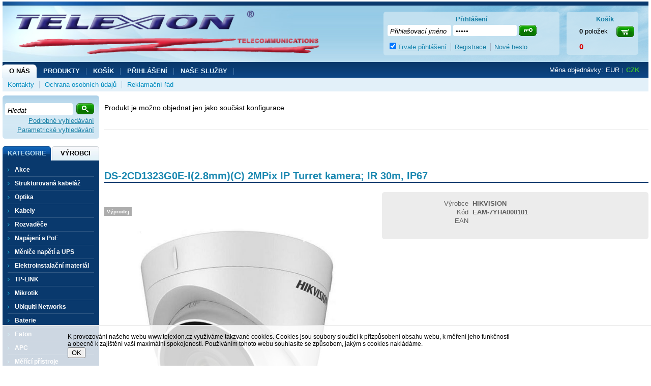

--- FILE ---
content_type: text/html
request_url: https://www.telexion.cz/ds-2cd1323g0e-i-2-8mm-c-2mpix-ip-turret-kamera-ir-30m-ip67_d7952.html
body_size: 12187
content:

<!DOCTYPE html PUBLIC "-//W3C//DTD XHTML 1.0 Transitional//EN" "http://www.w3.org/TR/xhtml1/DTD/xhtml1-transitional.dtd">
<html xmlns="http://www.w3.org/1999/xhtml" xml:lang="cs" lang="cs">
<head>
  <meta http-equiv="Content-Type" content="text/html; charset=utf-8" />
  
    <meta name="robots" content="index,follow" />
    <meta name="googlebot" content="index,follow,snippet,archive" />
    <link rel="canonical" href="www.telexion.cz/ds-2cd1323g0e-i-2-8mm-c-2mpix-ip-turret-kamera-ir-30m-ip67_d7952.html" />
  <meta name="author" content="Cybersoft s.r.o., http://www.cybersoft.cz/" />
  <link rel="shortcut icon" href="favicon.ico" sizes="16x16" type="image/png" />
  
    <meta name="viewport" content="width=device-width, minimum-scale=1.0, maximum-scale=1.0">
  <meta name="keywords" content="" /><meta name="description" content="1/2,7&quot; CMOS čip Progressive Scan Vestavěný objektiv 2,8mm@F2,0 / úhel záběru 112,1° (horizontální); 60° (vertikální), 132,2° (diagonální) Citlivost: color 0,01 Lux @ (F1,2 AGC ON) / 0,028 Lux @ (F2.0, AGC ON) Rychlost závěrky: 1/3 s - 1/100 000" /><title>DS-2CD1323G0E-I(2.8mm)(C) 2MPix IP Turret kamera; IR 30m, IP67 | Telexion s.r.o.</title>
  <link href="default_css.asp?ver=1-31&amp;lp=stoitem" rel="stylesheet" type="text/css" />
  
  <script type="text/javascript" src="//ajax.googleapis.com/ajax/libs/jquery/2.1.1/jquery.min.js"></script>
  <script type="text/javascript" src="//ajax.googleapis.com/ajax/libs/jqueryui/1.11.2/jquery-ui.min.js"></script> 
  <script type="text/javascript" src="jquery-migrate-1.2.1.min.js"></script> 
      
    <script type="text/javascript" src="https://apis.google.com/js/plusone.js" async defer></script>
  
  <script type="text/javascript" src="responsiveslides.min.js"></script>
  <script language="JavaScript" type="text/JavaScript" src="default_js.asp?lngid=2&amp;ver=1-31"></script>
  
  <script language="JavaScript" type="text/JavaScript">
    rq_cls='stoitem';
    strId = 0
    resWeb = -1
  </script>
  
</head>

<!--[if IE 6 ]> <body class="ie6"> <![endif]-->
<!--[if IE 7 ]> <body class="ie7"> <![endif]-->
<!--[if IE 8 ]> <body class="ie8"> <![endif]-->
<!--[if IE 9 ]> <body class="ie9"> <![endif]-->
<!--[if (gt IE 9)|!(IE)]><!--> <body> <!--<![endif]-->
  
  <div id="maincont">
    
  <div class="outercont">
    <div class="innercont">
    <div class="wrapcont">
  <div id="centercont">
    
    <div id="stoitem_detail" xmlns:msxsl="urn:schemas-microsoft-com:xslt" xmlns:u="urn:my-script-blocks">
<div class="tabformcont msgbox msgbox  ">
<div class="hdr">
<div class="l"> </div>
<div class="c">
<p>Produkt je možno objednat jen jako součást konfigurace</p>
</div>
<div class="r"> </div>
<div class="clear"> </div>
</div>
<div class="cnt">
<div class="out">
<div class="in">
<table class="tabform" cellpadding="0" cellspacing="0"><tr><td /></tr></table>
</div>
</div>
<div class="clear"> </div>
</div>
<div class="ftr"><div class="l"> </div><div class="c"> </div><div class="r"> </div></div>
<div class="clear"> </div>
</div>
<br />
<div class="sti_detail_head">
<div class="hdr">
<div class="l"> </div>
<div class="c">
<h1>DS-2CD1323G0E-I(2.8mm)(C) 2MPix IP Turret kamera; IR 30m, IP67</h1><div class="clear"> </div>
</div>
<div class="r"> </div>
<div class="clear"> </div>
</div>
<div class="cnt">
<div class="out">
<div class="in">
<div class="sti_img">
<div class="hdr">
<div class="l"> </div>
<div class="c">
<div class="clear"> </div>
</div>
<div class="r"> </div>
<div class="clear"> </div>
</div>
<div class="cnt">
<div class="out">
<div class="in">
<div class="sti_catimg">
<div class="out">
<div class="in">
<img src="img.asp?scsscaid=23" alt="" />
</div>
</div>
</div>
<div class="sti_bigimg" id="sti_bigimg">
<div class="out">
<div class="in">
<a href="ds-2cd1323g0e-i-2-8mm-c-2mpix-ip-turret-kamera-ir-30m-ip67_i7952.jpg" rel="prettyPhoto[pp_gal]" title="Zobrazit galerii DS-2CD1323G0E-I(2.8mm)(C) 2MPix IP Turret kamera; IR 30m, IP67"><img src="ds-2cd1323g0e-i-2-8mm-c-2mpix-ip-turret-kamera-ir-30m-ip67_i7952.jpg" alt="DS-2CD1323G0E-I(2.8mm)(C) 2MPix IP Turret kamera; IR 30m, IP67" /></a>
</div>
</div>
</div>
<div class="statuscont">
<div class="out">
<div class="in">
<div class="sts sts2" onclick="location.href='default.asp?cls=stoitems&amp;catalog=scategory&amp;status=2&amp;tm=2'"><p> Výprodej </p></div>
<div class="case">
                 
              </div>
</div>
</div>
</div>
<div class="clear"> </div>
</div>
</div>
<div class="clear"> </div>
</div>
<div class="ftr"><table cellspacing="0" cellpadding="0" width="100%"><tr><td class="l"><div> </div></td><td class="c"><div> </div></td><td class="r"><div> </div></td></tr></table></div>
<div class="clear"> </div>
</div>
<div class="sti_info">
<div class="hdr">
<div class="l"> </div>
<div class="c">
<div class="clear"> </div>
</div>
<div class="r"> </div>
<div class="clear"> </div>
</div>
<div class="cnt">
<div class="out">
<div class="in">
<table class="sti_inftbl" cellpadding="0" cellspacing="0"><tr class="producent"><th>Výrobce</th>
<td colspan="2">
<h2>HIKVISION 
                                  </h2>
</td>
</tr>
<tr class="code"><th>Kód</th><td colspan="2">EAM-7YHA000101</td></tr>
<tr class="ean"><th>EAN</th><td colspan="2"></td></tr>
</table>
<div class="clear"> </div>
</div>
<div class="clear"> </div>
</div>
<div class="clear"> </div>
</div>
<div class="ftr"><table cellspacing="0" cellpadding="0" width="100%"><tr><td class="l"><div> </div></td><td class="c"><div> </div></td><td class="r"><div> </div></td></tr></table></div>
<div class="clear"> </div>
</div>
<div class="clear"> </div>
</div>
</div>
<div class="clear"> </div>
</div>
<div class="ftr"><table cellspacing="0" cellpadding="0" width="100%"><tr><td class="l"><div> </div></td><td class="c"><div> </div></td><td class="r"><div> </div></td></tr></table></div>
<div class="clear"> </div>
</div>
<div id="tabs">
<ul><li> </li>
</ul>
</div>
<div class="tabpage sti_relation_block" id="sti_relation_block">
<div class="hdr">
<div class="l"> </div>
<div class="c">
<div class="clear"> </div>
</div>
<div class="r"> </div>
<div class="clear"> </div>
</div>
<div class="cnt">
<div class="out">
<div class="in">
<div class="boxcont sti_relation"><div class="hdr">
<div class="l"> </div>
<div class="c">
<p>Související produkty</p>
<div class="clear"> </div>
</div>
<div class="r"> </div>
<div class="clear"> </div>
</div>
<div class="cnt">
<div class="out">
<div class="in">
<div class="prodbox">
<div class="hdr">
<div class="l"> </div>
<div class="c">
<div class="srename"><p>Související produkt           </p></div>
<h2><a href="ds-1272zj-110-trs-konzole-pro-kamery_d2525.html" title="">DS-1272ZJ-110-TRS Konzole pro kamery</a></h2>
<div class="clear"> </div>
</div>
<div class="r"> </div>
<div class="clear"> </div>
</div>
<div class="cnt">
<div class="out">
<div class="in">
<div class="img"><a href="ds-1272zj-110-trs-konzole-pro-kamery_d2525.html"><img src="ds-1272zj-110-trs-konzole-pro-kamery_ig2525.jpg?attname=thumbnail&amp;attpedid=52" alt="" /></a></div>
<div class="note"><p>Konzole pro&amp;nbsp;kamery	Materiál: Hliníková slitina a ocel	Max. nosnost: 4,5kg	&lt;</p></div>
<div class="prc hideprice">
<div class="price">
<span class="price-text">Cena po přihlášení</span>
</div>
</div>
<div class="tools">
<div class="out">
<div class="in">
<div class="clear"> </div>
<div class="comp"><div class="out"><div class="in"><a href="javascript:addToCompare(&quot;2525&quot;,&quot;default.asp?cls=stoitem&amp;stiid=&quot;,&quot;EAM-41320&quot;,&quot;DS-1272ZJ-110-TRS Konzole pro kamery&quot;,&quot;826.43 Kč        &quot;);">Porovnat</a></div></div></div>
</div>
</div>
</div>
<div class="statuscont">
<div class="out">
<div class="in">
       
      </div>
<div class="clear"> </div>
</div>
<div class="clear"> </div>
</div>
<div class="clear"> </div>
</div>
<div class="clear"> </div>
</div>
<div class="clear"> </div>
</div>
<div class="ftr"><table cellspacing="0" cellpadding="0" width="100%"><tr><td class="l"><div> </div></td><td class="c"><div> </div></td><td class="r"><div> </div></td></tr></table></div>
</div>
<div class="prodbox">
<div class="hdr">
<div class="l"> </div>
<div class="c">
<div class="srename"><p>Související produkt           </p></div>
<h2><a href="ds-1280zj-s-univerzalni-montazni-patice-pro-kamery_d2550.html" title="">DS-1280ZJ-S univerzální montážní patice pro kamery</a></h2>
<div class="clear"> </div>
</div>
<div class="r"> </div>
<div class="clear"> </div>
</div>
<div class="cnt">
<div class="out">
<div class="in">
<div class="img"><a href="ds-1280zj-s-univerzalni-montazni-patice-pro-kamery_d2550.html"><img src="ds-1280zj-s-univerzalni-montazni-patice-pro-kamery_ig2550.jpg?attname=thumbnail&amp;attpedid=52" alt="" /></a></div>
<div class="note"><p>Montážní patice na strop	Rozměry:&amp;nbsp;&amp;nbsp;O137x51.5mm	Pro IP kamery HikVision řady:	&lt;u</p></div>
<div class="prc hideprice">
<div class="price">
<span class="price-text">Cena po přihlášení</span>
</div>
</div>
<div class="tools">
<div class="out">
<div class="in">
<div class="clear"> </div>
<div class="comp"><div class="out"><div class="in"><a href="javascript:addToCompare(&quot;2550&quot;,&quot;default.asp?cls=stoitem&amp;stiid=&quot;,&quot;EAM-41810&quot;,&quot;DS-1280ZJ-S univerzální montážní patice pro kamery&quot;,&quot;892.98 Kč        &quot;);">Porovnat</a></div></div></div>
</div>
</div>
</div>
<div class="statuscont">
<div class="out">
<div class="in">
       
      </div>
<div class="clear"> </div>
</div>
<div class="clear"> </div>
</div>
<div class="clear"> </div>
</div>
<div class="clear"> </div>
</div>
<div class="clear"> </div>
</div>
<div class="ftr"><table cellspacing="0" cellpadding="0" width="100%"><tr><td class="l"><div> </div></td><td class="c"><div> </div></td><td class="r"><div> </div></td></tr></table></div>
</div>
<div class="prodbox">
<div class="hdr">
<div class="l"> </div>
<div class="c">
<div class="srename"><p>Související produkt           </p></div>
<h2><a href="ds-1275zj-sus-adapter-na-sloup_d3953.html" title="">DS-1275ZJ-SUS adaptér na sloup</a></h2>
<div class="clear"> </div>
</div>
<div class="r"> </div>
<div class="clear"> </div>
</div>
<div class="cnt">
<div class="out">
<div class="in">
<div class="img"><a href="ds-1275zj-sus-adapter-na-sloup_d3953.html"><img src="ds-1275zj-sus-adapter-na-sloup_ig3953.jpg?attname=thumbnail&amp;attpedid=52" alt="" /></a></div>
<div class="note"><p>Adaptér pro dome kamery&amp;nbsp;na sloup	Pro průměr sloupu&amp;nbsp;67 - 127mm	&lt;</p></div>
<div class="prc hideprice">
<div class="price">
<span class="price-text">Cena po přihlášení</span>
</div>
</div>
<div class="tools">
<div class="out">
<div class="in">
<div class="clear"> </div>
<div class="comp"><div class="out"><div class="in"><a href="javascript:addToCompare(&quot;3953&quot;,&quot;default.asp?cls=stoitem&amp;stiid=&quot;,&quot;EAM-41500&quot;,&quot;DS-1275ZJ-SUS adaptér na sloup&quot;,&quot;1 425.38 Kč        &quot;);">Porovnat</a></div></div></div>
</div>
</div>
</div>
<div class="statuscont">
<div class="out">
<div class="in">
       
      </div>
<div class="clear"> </div>
</div>
<div class="clear"> </div>
</div>
<div class="clear"> </div>
</div>
<div class="clear"> </div>
</div>
<div class="clear"> </div>
</div>
<div class="ftr"><table cellspacing="0" cellpadding="0" width="100%"><tr><td class="l"><div> </div></td><td class="c"><div> </div></td><td class="r"><div> </div></td></tr></table></div>
</div>
<div class="prodbox">
<div class="hdr">
<div class="l"> </div>
<div class="c">
<div class="srename"><p>Související produkt           </p></div>
<h2><a href="ds-1281zj-s-zkosena-montazni-patice-pro-kamery_d5435.html" title="">DS-1281ZJ-S zkosená montážní patice pro kamery</a></h2>
<div class="clear"> </div>
</div>
<div class="r"> </div>
<div class="clear"> </div>
</div>
<div class="cnt">
<div class="out">
<div class="in">
<div class="img"><a href="ds-1281zj-s-zkosena-montazni-patice-pro-kamery_d5435.html"><img src="ds-1281zj-s-zkosena-montazni-patice-pro-kamery_ig5435.jpg?attname=thumbnail&amp;attpedid=52" alt="" /></a></div>
<div class="note"><p>Zkosená montážní patice na strop	Rozměry:&amp;nbsp;o137 x 147 x 56,5mm	&lt;</p></div>
<div class="prc hideprice">
<div class="price">
<span class="price-text">Cena po přihlášení</span>
</div>
</div>
<div class="tools">
<div class="out">
<div class="in">
<div class="clear"> </div>
<div class="comp"><div class="out"><div class="in"><a href="javascript:addToCompare(&quot;5435&quot;,&quot;default.asp?cls=stoitem&amp;stiid=&quot;,&quot;EAM-41110&quot;,&quot;DS-1281ZJ-S zkosená montážní patice pro kamery &quot;,&quot;860.31 Kč        &quot;);">Porovnat</a></div></div></div>
</div>
</div>
</div>
<div class="statuscont">
<div class="out">
<div class="in">
       
      </div>
<div class="clear"> </div>
</div>
<div class="clear"> </div>
</div>
<div class="clear"> </div>
</div>
<div class="clear"> </div>
</div>
<div class="clear"> </div>
</div>
<div class="ftr"><table cellspacing="0" cellpadding="0" width="100%"><tr><td class="l"><div> </div></td><td class="c"><div> </div></td><td class="r"><div> </div></td></tr></table></div>
</div>
<div class="prodbox">
<div class="hdr">
<div class="l"> </div>
<div class="c">
<div class="srename"><p>Související produkt           </p></div>
<h2><a href="ds-1280zj-tr13-montazni-patice-pro-kamery_d6054.html" title="">DS-1280ZJ-TR13 montážní patice pro kamery</a></h2>
<div class="clear"> </div>
</div>
<div class="r"> </div>
<div class="clear"> </div>
</div>
<div class="cnt">
<div class="out">
<div class="in">
<div class="img"><a href="ds-1280zj-tr13-montazni-patice-pro-kamery_d6054.html"><img src="ds-1280zj-tr13-montazni-patice-pro-kamery_ig6054.jpg?attname=thumbnail&amp;attpedid=52" alt="" /></a></div>
<div class="note"><p>HIKVISION DS-1280ZJ-TR13&amp;nbsp;- montážní patice pro DOME kamery:	DS-2CD1323G0(E)-I(U)	&lt;sp</p></div>
<div class="prc hideprice">
<div class="price">
<span class="price-text">Cena po přihlášení</span>
</div>
</div>
<div class="tools">
<div class="out">
<div class="in">
<div class="clear"> </div>
<div class="comp"><div class="out"><div class="in"><a href="javascript:addToCompare(&quot;6054&quot;,&quot;default.asp?cls=stoitem&amp;stiid=&quot;,&quot;EAM-1YM0000101&quot;,&quot;DS-1280ZJ-TR13 montážní patice pro kamery&quot;,&quot;759.88 Kč        &quot;);">Porovnat</a></div></div></div>
</div>
</div>
</div>
<div class="statuscont">
<div class="out">
<div class="in">
       
      </div>
<div class="clear"> </div>
</div>
<div class="clear"> </div>
</div>
<div class="clear"> </div>
</div>
<div class="clear"> </div>
</div>
<div class="clear"> </div>
</div>
<div class="ftr"><table cellspacing="0" cellpadding="0" width="100%"><tr><td class="l"><div> </div></td><td class="c"><div> </div></td><td class="r"><div> </div></td></tr></table></div>
</div>
<div class="prodbox">
<div class="hdr">
<div class="l"> </div>
<div class="c">
<div class="srename"><p>Související produkt           </p></div>
<h2><a href="ds-1276zj-sus-adapter-na-roh_d6443.html" title="">DS-1276ZJ-SUS adaptér na roh</a></h2>
<div class="clear"> </div>
</div>
<div class="r"> </div>
<div class="clear"> </div>
</div>
<div class="cnt">
<div class="out">
<div class="in">
<div class="img"><a href="ds-1276zj-sus-adapter-na-roh_d6443.html"><img src="ds-1276zj-sus-adapter-na-roh_ig6443.jpg?attname=thumbnail&amp;attpedid=52" alt="" /></a></div>
<div class="note"><p>Adaptér na roh	Předvrtané otvory pro konzole Hikvision (speciálně pr</p></div>
<div class="prc hideprice">
<div class="price">
<span class="price-text">Cena po přihlášení</span>
</div>
</div>
<div class="tools">
<div class="out">
<div class="in">
<div class="clear"> </div>
<div class="comp"><div class="out"><div class="in"><a href="javascript:addToCompare(&quot;6443&quot;,&quot;default.asp?cls=stoitem&amp;stiid=&quot;,&quot;EAM-PD60000101&quot;,&quot;DS-1276ZJ-SUS adaptér na roh&quot;,&quot;1 459.26 Kč        &quot;);">Porovnat</a></div></div></div>
</div>
</div>
</div>
<div class="statuscont">
<div class="out">
<div class="in">
       
      </div>
<div class="clear"> </div>
</div>
<div class="clear"> </div>
</div>
<div class="clear"> </div>
</div>
<div class="clear"> </div>
</div>
<div class="clear"> </div>
</div>
<div class="ftr"><table cellspacing="0" cellpadding="0" width="100%"><tr><td class="l"><div> </div></td><td class="c"><div> </div></td><td class="r"><div> </div></td></tr></table></div>
</div>
<div class="clear"> </div>
</div>
<div class="clear"> </div>
</div>
<div class="clear"> </div>
</div>
<div class="ftr"><table cellspacing="0" cellpadding="0" width="100%"><tr><td class="l"><div> </div></td><td class="c"><div> </div></td><td class="r"><div> </div></td></tr></table></div>
<div class="clear"> </div>
</div>
</div>
</div>
<div class="clear"> </div>
</div>
<div class="ftr"><table cellspacing="0" cellpadding="0" width="100%"><tr><td class="l"><div> </div></td><td class="c"><div> </div></td><td class="r"><div> </div></td></tr></table></div>
<div class="clear"> </div>
</div>
<div class="tabpage sticomment" id="sticomment">
<div class="hdr">
<div class="l"> </div>
<div class="c">
<p>Podrobnosti o produktu</p>
<div class="clear"> </div>
</div>
<div class="r"> </div>
<div class="clear"> </div>
</div>
<div class="cnt">
<div class="out">
<div class="in">
<table class="tabform" cellpadding="0" cellspacing="0"><tr>
<td>
<p><strong>Popis produktu:</strong></p><p><ul>	<li><span style="color:#000000;"><strong>1/2,7" CMOS čip Progressive Scan</strong></span></li>	<li><span style="color:#000000;"><strong>Vestavěný objektiv 2,8mm@F2,0</strong>/ úhel záběru 112,1° (horizontální); 60° (vertikální), 132,2° (diagonální)</span></li>	<li><span style="color:#000000;">Citlivost: color 0,01 Lux @ (F1,2 AGC ON) / 0,028 Lux @ (F2.0, AGC ON)</span></li>	<li><span style="color:#000000;">Rychlost závěrky: 1/3 s - 1/100 000 s</span></li>	<li><span style="color:#000000;">Funkce pomalé závěrky</span></li>	<li><span style="color:#000000;">Skutečný režim DEN/NOC - ICR (IR cut filtr)</span></li>	<li><span style="color:#000000;">Redukce šumu - 3D DNR</span></li>	<li><span style="color:#000000;">DWDR - digitální kompenzace protisvětla</span></li>	<li><span style="color:#000000;">Nastavení v rozsahu 0°-360° horizontálně, 0°-75° vertikálně, rotace 360°</span></li>	<li><span style="color:#000000;"><strong>EXIR přísvit s dosahem 30m;</strong> vlnová délka přísvitu: 850nm</span></li>	<li><span style="color:#000000;"><strong>Rozlišení 2MP (1920 x 1080) @ při 25 sn/s</strong></span></li>	<li><span style="color:#000000;">Komprese H.265+ / H.265 / H264+ / H.264 / MJPEG</span></li>	<li><span style="color:#000000;">Video bit rate: 32 Kbps~8Mbps</span></li>	<li><span style="color:#000000;">ROI - 1 konfigurovatelná zóna pro hlavní a vedlejší stream (nastavitelné separátně)</span></li>	<li><span style="color:#000000;">BLC - nastavení zóny</span></li>	<li><span style="color:#000000;">Dual STREAM - dva nezávislé streamy</span></li>	<li><span style="color:#000000;">Nastavení obrazu: rotate mode, sytost, jas, kontrast, ostrost</span></li>	<li><span style="color:#000000;">Přepínání do nočního režimu: automaticky / podle plánu</span></li>	<li><span style="color:#000000;">Alarmové funkce (detekce pohybu, tamper alarm, neoprávněný přístup)</span></li>	<li><span style="color:#000000;">Funkce AGC a AWB (nastavení Auto/Manual)</span></li>	<li><span style="color:#000000;">Funkce zrcadlení obrazu, ochrana heslem, privátní masky, vodoznak, Filtr IP adres</span></li>	<li><span style="color:#000000;">API: ONVIF (PROFILE S, PROFILE G), ISAPI</span></li>	<li><span style="color:#000000;">Až 6 součaných klientských přístupů</span></li>	<li><span style="color:#000000;">Až 32 uživatelů, 3 úrovně (administrátor, operátor, uživatel)</span></li>	<li><span style="color:#000000;">1x RJ45 10M/100M</span></li>	<li><span style="color:#ff0000;"><strong>Podporované jazyky: ENG, UA</strong></span></li>	<li><span style="color:#000000;">Napájení DC12V±25% / 0,4A,&nbsp;5W nebo PoE (802.3af, class 3, 36V-57V) max 6,5W</span></li>	<li><span style="color:#000000;"><strong>Krytí IP67</strong></span></li>	<li><span style="color:#000000;">Provedení: plast (základna) + kov (kopule)</span></li>	<li><span style="color:#000000;">Provozní teplota -30°C až 60°C</span></li>	<li><span style="color:#000000;">Rozměry průměr 110mm x 83mm</span></li>	<li><span style="color:#000000;">Hmotnost 320g</span></li></ul><script src="//cdn.public.n1ed.com/9MMDDFLT/widgets.js"></script></p><br /><div id="stimancont" class="tabpage stimancont">
<div class="hdr">
<div class="l"> </div>
<div class="c">
<p>Obchodníci</p>
<div class="clear"> </div>
</div>
<div class="r"> </div>
<div class="clear"> </div>
</div>
<div class="cnt">
<div class="out">
<div class="in tabform" />
<div class="clear"> </div>
</div>
<div class="clear"> </div>
</div>
<div class="ftr"><table cellspacing="0" cellpadding="0" width="100%"><tr><td class="l"><div> </div></td><td class="c"><div> </div></td><td class="r"><div> </div></td></tr></table></div>
<div class="clear"> </div>
</div>
</td>
</tr>
</table>
</div>
<div class="clear"> </div>
</div>
<div class="clear"> </div>
</div>
<div class="ftr"><table cellspacing="0" cellpadding="0" width="100%"><tr><td class="l"><div> </div></td><td class="c"><div> </div></td><td class="r"><div> </div></td></tr></table></div>
<div class="clear"> </div>
</div>
<div class="tabpage discuscont" id="discuscont">
<div class="hdr">
<div class="l"> </div>
<div class="c">
<p>Diskuse<span> (0)</span></p>
<div class="clear"> </div>
</div>
<div class="r"> </div>
<div class="clear"> </div>
</div>
<div class="ftr"><table cellspacing="0" cellpadding="0" width="100%"><tr><td class="l"><div> </div></td><td class="c"><div> </div></td><td class="r"><div> </div></td></tr></table></div>
<div class="clear"> </div>
</div>
<div class="tabpage fbcomments" id="fbcomments">
<div class="hdr">
<div class="l"> </div>
<div class="c">
<p>Diskuse</p>
<div class="clear"> </div>
</div>
<div class="r"> </div>
<div class="clear"> </div>
</div>
<div class="cnt">
<div class="out">
<div class="in">
<div class="fb-comments" data-href="http://www.telexion.cz/default.asp?cls=stoitem&amp;stiid=7952" data-numposts="5" data-colorscheme="light"> </div>
</div>
<div class="clear"> </div>
</div>
<div class="clear"> </div>
</div>
<div class="ftr"><table cellspacing="0" cellpadding="0" width="100%"><tr><td class="l"><div> </div></td><td class="c"><div> </div></td><td class="r"><div> </div></td></tr></table></div>
<div class="clear"> </div>
</div>
<div class="clear"> </div>
<script language="JavaScript" type="text/javascript">var jxstiid =7952 ;var tabpageajaxload='sti_warranty,parsets,pricelogs,discuscont,sendmailcont,stiattach';addToLastVisited("7952","ds-2cd1323g0e-i-2-8mm-c-2mpix-ip-turret-kamera-ir-30m-ip67_d7952.html","EAM-7YHA000101","DS-2CD1323G0E-I(2.8mm)(C) 2MPix IP Turret kamera; IR 30m, IP67","3 025.00 ","ds-2cd1323g0e-i-2-8mm-c-2mpix-ip-turret-kamera-ir-30m-ip67_ig7952.jpg?attname=thumbnail&amp;attpedid=52");</script>
</div>

	<div class="clear">&#160;</div>
  </div><!-- end of centercont-->
    <div id="leftcont">
    
          <div class="boxcont srchcont">
            <div class="hdr"><div class="l">&#160;</div><div class="c"><p>&#160;</p></div><div class="r">&#160;</div></div>
          	<div class="cnt">
              <form action="default.asp" method="get">
          			<input type="hidden" name="cls" value="stoitems" /> 
                <input type="hidden" name="stifulltext_search" value="and" />     
    	    	    
                <input type="text" id="whisperinput" autoComplete="off"  onkeyup="whisper_get(event,this.value,18,1);" name="fulltext" class="hint input_text" maxlength="30" onfocus="if($('#whisper-box .whspitem').length>0) $('#whisper-box').slideDown(300);if($('#frqsrchword-box p').length>0) $('#frqsrchword-box').slideDown(300);" onblur="whisperClose(300);$('#frqsrchword-box').delay(500).slideUp(300);" value="" title="Hledat"/>
                <input type="button" class="button" value="" onclick="this.form.submit();"/> 
                    	    	    
    		    		    <a href="default.asp?cls=catalog&amp;xsl=xsearch&amp;u_mode=sti&amp;catalog=scategorytype&amp;catalog=scategory&amp;catalog=producttype&amp;catalog=stoitemstatus&amp;catalog=store&amp;catalog=presenttree&amp;strtype=0&amp;strsort=%25&amp;nodocsselect=1">Podrobné vyhledávání</a>
      	    	    	<a href="default.asp?show=stiparinf">Parametrické vyhledávání</a>
    	        </form>
    	      </div>  
  	        <div class="ftr"><div class="l">&#160;</div><div class="c">&#160;</div><div class="r">&#160;</div></div>
 	    	      	        
      	      <div id="whisper-box" class="closed"></div>
      	      <div id="frqsrchword-box" class="closed"></div>
                            	        
	      </div>
        
        <div class="boxcont res_menu">
          <ul>
            <li class="basket"><a href="default.asp?cls=ordbaskets">Košik <strong id="i6_basket_price_res">0</strong></a></li>
            
              <li class="log"><a href="default.asp?cls=login">Prihlasenie / Registracia</a></li>
            
            <li><a id="compare_res_menu" href="#">Porovnat</a></li>
            <li class="doc"><a href="default.asp?inc=inc/obchodni-podminky.html&style=1">Obchodne podmienky</a></li>
            <li class="doc"><a href="default.asp?inc=inc/kontakty.html&style=1">Kontakty</a></li>
          </ul>
        </div>

	      <div class="boxcont lefttreecont">
            <div class="hdr">
              <div class="l">&#160;</div>
              <div class="c">
                   <div id="td_strid_0" class="td_strid_block"><a onclick="lm_strid_active(-1)">Kategorie</a></div>
        	         <div id="td_strid_1" class="td_strid_hide"><a onclick="lm_strid_active(1);LTreeGetProducers(1)">Výrobci</a></div>
        	         <div class="clear">&#160;</div>
              </div>
              <div class="r">&#160;</div>
            </div>
            <div class="cnt">
                <div id="div_strid_0" class="div_strid_block"><ul id='ul_0' class='i6lt_ul' onclick='LTreeGetSubCategories(event)'><li id='i6sub_-1' class='i6lt_plus'><span>+</span><a href='?cls=spresenttrees&strtype=0&strid=-1'  title='Akce' >Akce</a></li><li id='i6sub_26' class='i6lt_plus'><span>+</span><a href='strukturovana-kabelaz_c26.html'  title='Strukturovaná kabeláž' >Strukturovaná kabeláž</a></li><li id='i6sub_15' class='i6lt_plus'><span>+</span><a href='optika_c15.html'  title='Optika' >Optika</a></li><li id='i6sub_129' class='i6lt_plus'><span>+</span><a href='kabely_c129.html'  title='Kabely' >Kabely</a></li><li id='i6sub_27' class='i6lt_plus'><span>+</span><a href='rozvadece_c27.html'  title='Rozvaděče' >Rozvaděče</a></li><li id='i6sub_13614315' class='i6lt_plus'><span>+</span><a href='napajeni-a-poe_c13614315.html'  title='Napájení a PoE' >Napájení a PoE</a></li><li id='i6sub_15174355' class='i6lt_plus'><span>+</span><a href='menice-napeti-a-ups_c15174355.html'  title='Měniče napětí a UPS' >Měniče napětí a UPS</a></li><li id='i6sub_15202562' class='i6lt_plus'><span>+</span><a href='elektroinstalacni-material_c15202562.html'  title='Elektroinstalační materiál' >Elektroinstalační materiál</a></li><li id='i6sub_10249' class='i6lt_plus'><span>+</span><a href='tp-link_c10249.html'  title='TP-LINK' >TP-LINK</a></li><li id='i6sub_13622281' class='i6lt_plus'><span>+</span><a href='mikrotik_c13622281.html'  title='Mikrotik' >Mikrotik</a></li><li id='i6sub_13614314' class='i6lt_plus'><span>+</span><a href='ubiquiti-networks_c13614314.html'  title='Ubiquiti Networks' >Ubiquiti Networks</a></li><li id='i6sub_13722768' class='i6lt_plus'><span>+</span><a href='baterie_c13722768.html'  title='Baterie' >Baterie</a></li><li id='i6sub_13614313' class='i6lt_plus'><span>+</span><a href='eaton_c13614313.html'  title='Eaton' >Eaton</a></li><li id='i6sub_2251321' class='i6lt_plus'><span>+</span><a href='apc_c2251321.html'  title='APC' >APC</a></li><li id='i6sub_2' class='i6lt_plus'><span>+</span><a href='merici-pristroje_c2.html'  title='Měřící přístroje' >Měřící přístroje</a></li><li id='i6sub_32' class='i6lt_plus'><span>+</span><a href='telekomunikace_c32.html'  title='Telekomunikace' >Telekomunikace</a></li><li id='i6sub_33' class='i6lt_not'><span>&#160;</span><a href='nastroje-naradi_c33.html'  title='Nástroje / nářadí' >Nástroje / nářadí</a></li><li id='i6sub_35' class='i6lt_plus'><span>+</span><a href='kamerove-systemy_c35.html'  title='Kamerové systémy' >Kamerové systémy</a></li><li id='i6sub_4559' class='i6lt_plus'><span>+</span><a href='videotelefony_c4559.html'  title='Videotelefony' >Videotelefony</a></li><li id='i6sub_8035494' class='i6lt_plus'><span>+</span><a href='ezs-hikvision_c8035494.html'  title='EZS Hikvision' >EZS Hikvision</a></li><li id='i6sub_10076838' class='i6lt_plus'><span>+</span><a href='termovize-hikvision_c10076838.html'  title='Termovize Hikvision' >Termovize Hikvision</a></li><li id='i6sub_34' class='i6lt_plus'><span>+</span><a href='led-zarovky-vyprodej_c34.html'  title='LED žárovky - VÝPRODEJ' >LED žárovky - VÝPRODEJ</a></li><li id='i6sub_132' class='i6lt_not'><span>&#160;</span><a href='gelove-akumulatory_c132.html'  title='Gelové akumulátory' >Gelové akumulátory</a></li><li id='i6sub_133' class='i6lt_not'><span>&#160;</span><a href='telefonni-pristroje_c133.html'  title='Telefonní přístroje' >Telefonní přístroje</a></li><li id='i6sub_36' class='i6lt_not'><span>&#160;</span><a href='vyprodej_c36.html'  title='Výprodej' >Výprodej</a></li><li id='i6sub_253' class='i6lt_not'><span>&#160;</span><a href='zapujcime_c253.html'  title='Zapůjčíme' >Zapůjčíme</a></li></ul><div class="clear">&#160;</div></div>
          			<div id="div_strid_1" class="div_strid_hide"></div><div class="clear">&#160;</div>
          	</div>		
            <div class="ftr"><div class="l">&#160;</div><div class="c">&#160;</div><div class="r">&#160;</div></div>
          </div>

          <div class="boxcont compcont" id="compcont">
            <div class="hdr"><div class="l">&#160;</div><div class="c"><p>&#160;</p></div><div class="r">&#160;</div></div>
           <div class="cnt">
           <div class="clear">&#160;</div>
               <a rel="prettyPhoto[iframes]" class="compareanchor" id="compareanchor" title="Srovnání produktů"><strong>Porovnat&#160;-&#160;</strong><span class="comparecount" id="comparecount">0</span>&#160;<q>ks</q></a>
                <div class="btnn btncomp"><a rel="prettyPhoto[iframes]" title="Srovnání produktů"></a></div>
                <div class="clear">&#160;</div>
                <div class="comparedetails" id="comparedetails">
                 <div class="hdr"><div class="l">&#160;</div><div class="c"><p>&#160;</p></div><div class="r">&#160;</div></div>
                 <div class="cnt">
                  <div class="out">
                    <div class="in">
                    <p class="arrowleft">&#160;</p>
                      <form action="print.asp">
                         <table cellspacing="0" id="comparedetailstable">
                         <tr>
                           <th class="left">&#160;<input type="hidden" name="cls" value="iisutil"/><input type="hidden" name="action" value="stiparcomp"/></th>
                           <th class="code">Kód</th>
                            <th class="name">Název produktu</th>
                            <th class="remove">&#160;</th>
                            <th class="right">&#160;</th>
                         </tr>
                         </table>
                        </form> 
                       <div class="btnn removeall"><a href="javascript:removeAllCompareItems()" title="odebrat vše"><em>&#160;</em><strong><q>odebrat vše</q></strong><span>&#160;</span></a><div class="clear">&#160;</div></div>
                      </div>
                     </div>
                    <div class="clear">&#160;</div>
                    </div>
                     <div class="ftr"><div class="l">&#160;</div><div class="c">&#160;</div><div class="r">&#160;</div></div>
                    <div class="clear">&#160;</div>
                  </div> <!--end of comparedetails-->
                <div class="clear">&#160;</div>
            </div>  
           <div class="ftr"><div class="l">&#160;</div><div class="c">&#160;</div><div class="r">&#160;</div></div>
           <div class="clear">&#160;</div>
         </div> 
		 	        
	        

          <div class="boxcont lastvisitedcont closingcont" id="lastvisitedcont">
            <div class="hdr"><div class="l">&#160;</div><div class="c"><p>Naposledy navštívené</p></div><div class="r">&#160;</div></div>
          	<div class="cnt">
          	<div class="clear">&#160;</div>
        	     <div class="clear">&#160;</div>
  	           <div class="lastvisiteddetails">
  	            <div class="hdr"><div class="l">&#160;</div><div class="c"><p>&#160;</p></div><div class="r">&#160;</div></div>
        	      <div class="cnt">
        	       <div class="out">
        	         <div class="in">
        	             <table cellspacing="0" id="lastvisiteddettable">
          	            <tr>
          	              <th class="left">&#160;</th>
          	              <th class="img">&#160;</th>
          	              <th class="code">Kód</th>
                          <th class="name">Název produktu</th>
                          <th class="prc wvat">Vaše cena</th>
                          <th class="right">&#160;</th>
          	            </tr>
                       </table>
                    </div>
                   </div>
                  <div class="clear">&#160;</div>
                  </div>
                   <div class="ftr"><div class="l">&#160;</div><div class="c">&#160;</div><div class="r">&#160;</div></div>
	                 <div class="clear">&#160;</div>
                </div> <!--end of comparedetails-->
  	           <div class="clear">&#160;</div>
            </div>  
  	        <div class="ftr"><div class="l">&#160;</div><div class="c">&#160;</div><div class="r">&#160;</div></div>
  	        <div class="clear">&#160;</div>
	        </div>

          
	  <div class="clear">&#160;</div>
  </div><!-- end of leftcont -->
  <div class="clear">&#160;</div>
  </div><!-- end of wrapcont -->
 

   <div class="clear">&#160;</div>
  </div> <!-- end of innercont-->
  <div class="clear">&#160;</div>
</div><!-- end of outercont -->

<div id="topcont">
      
      <div id="top">
        <div id="res_tree_btn" class="ds_none">&#160;</div>
        <div id="res_menu_btn" class="ds_none">&#160;</div>
        <div class="middle">
          <div class="left">&#160;</div>
          <div class="right">&#160;</div>
          <div class="clear">&#160;</div>
          <a href="/" class="logo">&#160;</a>
        </div>

        <!-- div class="menulog">
          <a href="default.asp?action=setlng&amp;lngid=5&amp;cls=stoitem&stiid=7952"><img src="img/flag_de.gif" class="menulog_img" alt="" /></a>&#160;<a href="default.asp?action=setlng&amp;lngid=2&amp;cls=stoitem&stiid=7952"><img src="img/flag_cr.gif" class="menulog_img" alt="" /></a>&#160;<a href="default.asp?action=setlng&amp;lngid=3&amp;cls=stoitem&stiid=7952"><img src="img/flag_sk.gif" class="menulog_img" alt="" /></a>&#160;<a href="default.asp?action=setlng&amp;lngid=1&amp;cls=stoitem&stiid=7952"><img src="img/flag_gb.gif" class="menulog_img" alt="" /></a>&#160;<a href="default.asp?action=setlng&amp;lngid=4&amp;cls=stoitem&stiid=7952"><img src="img/flag_pl.gif" class="menulog_img" alt="" /></a>
        </div -->
      </div>
	  <div class="clear">&#160;</div>
      
        
          <div id="head_menu">
            <div class="head_wrapper">        
              <div class="webmenu boxcont menuid1"><div class="hdr"></div><div class="webmenucat over" id="1"><a href="" class="title">O nás</a><ul><li><a  href="/kontakty_ma46.html">Kontakty</a></li><li><a  href="/ochrana-osobnich-udaju_ma76.html">Ochrana osobních údajů</a></li><li><a  href="/reklamacni-rad_ma47.html">Reklamační řád</a></li></ul></div><div class="webmenucat" id="2"><a href="" class="title">Produkty</a><ul><li><a  href="default.asp?cls=catalog&amp;xsl=xsearch&amp;u_mode=sti&amp;catalog=scategorytype&amp;catalog=scategory&amp;catalog=producttype&amp;catalog=stoitemstatus&amp;catalog=store&amp;catalog=presenttree&amp;strtype=0&amp;strsort=%25&amp;nodocsselect=1">Vyhledávání</a></li><li><a  href="default.asp?cls=spresenttrees&strtype=0">Kategorie</a></li><li><a  href="default.asp?cls=spresenttrees&strtype=1">Výrobce</a></li><li><a  href="default.asp?cls=spresenttrees&amp;strtype=1&amp;xsl=xstrdownload">Ceníky</a></li><li><a  href="default.asp?cls=stoitems&amp;status=3">Speciální nabídka</a></li><li><a  href="default.asp?cls=stoitems&amp;status=1">Novinky</a></li><li><a  href="default.asp?cls=stoitems&amp;catalog=scategory&amp;status=2">Výprodej</a></li></ul></div><div class="webmenucat" id="3"><a href="default.asp?cls=ordbaskets" class="title redir">Košík</a><ul></ul></div><div class="webmenucat" id="4"><a href="" class="title">Přihlášení</a><ul><li><a  href="default.asp?cls=login">Přihlášení</a></li><li><a  href="default.asp?cls=catalog&amp;xsl=xcompany&amp;catalogs=forcompany">Registrace</a></li><li><a  href="default.asp?newpswd=1">Nové heslo</a></li></ul></div><div class="webmenucat" id="5"><a href="" class="title">NAŠE SLUŽBY</a><ul><li><a  href="/zapujcky-zarizeni_ma42.html">Zápůjčky zařízení</a></li><li><a  href="/zakazkova-vyroba_ma43.html">Zakázková výroba</a></li><li><a  href="/montaze_ma44.html">Montáže</a></li></ul></div></div>
              <div class="webmenu boxcont flags">
                <span><p>Měna objednávky:</p></span>
                <li><a onclick="setLocalization('setcur', 'curid', 14)" class="sk_flag">EUR</a></li>
                <li><a onclick="setLocalization('setcur', 'curid', 0)" class="cz_flag act">CZK</a></li> 
              </div>
              <div class="clear">&#160;</div>
            </div>
          </div>
         
          <div id="bsktcont">
            <div class="hdr">Košík</div>
            <div class="cnt">
               <div class="common">
                  <div class="bsktcount"><strong id="i6_basket_count">0</strong>&#160;<span>položek</span><div class="clear">&#160;</div></div>
                  <div class="btnn"><a href="javascript:document.location.href='default.asp?cls=ordbaskets'"><em>&#160;</em><strong><q>&#160;</q></strong><span>&#160;</span></a><div class="clear">&#160;</div></div>
                  
                  <div class="amount"><strong id="i6_basket_price">0</strong></div>
                  <div class="clear">&#160;</div>
               </div>
               <div class="basketdetailsframe">
    	            <div class="hdr"><div class="l">&#160;</div><div class="c"><p>&#160;</p></div><div class="r">&#160;</div></div>
          	      	<div class="cnt">
          	       		<div class="out">
          	         		<div class="in">
          	         		<div class="clear">&#160;</div>
          	         		</div><!-- end in -->
          	         		<div class="clear">&#160;</div>
                   		</div><!-- end out -->
                   		<div class="clear">&#160;</div>
                  	</div><!-- end cnt -->
                  	<div class="ftr"><div class="l">&#160;</div><div class="c">&#160;</div><div class="r">&#160;</div></div>
  	              	<div class="clear">&#160;</div>
               </div><!--end of basketdetailsframe-->
               <div class="clear">&#160;</div>
            </div><!-- end cnt -->
            <div class="ftr">&#160;</div>
            <div class="clear">&#160;</div>
          </div><!-- end bsktcont -->
        
        <div class="clear">&#160;</div>

		
        
          <div id="logoncont">
            <form action="default.asp" method="post" name="login">
	            <input type="hidden" name="cls" value="login" />
    	        <div class="hdr">Přihlášení</div>
        	    <div class="cnt">
            		<input type="text" class="input_text hint" name="~ConLogName" title="Přihlašovací jméno" maxlength="50" onfocus="this.select()" value=""/>
               		<input type="password" class="input_password hint" name="~ConLogPswd" title="Heslo" maxlength="20" onfocus="this.select()" value=""/>
               		<input type="submit" class="hiddensubmit" id="loginsmtbtn" value="login" />
                  <div class="btnn"><a href="javascript:$(document.forms.login).trigger('submit');"><em>&#160;</em><strong><q>&#160;</q></strong><span>&#160;</span></a><div class="clear">&#160;</div></div>
               		<div class="clear">&#160;</div>
               		<div class="tools">
                  		<div class="logsave"><input type="checkbox" id="ConLogSave" class="input_checkbox" value="1" name="ConLogSave" checked="checked"><label for="ConLogSave" class="label_checkbox">Trvale přihlášení</label></div>
                      <span>&#160;</span>
                      <a class="newreg" href="default.asp?cls=catalog&amp;xsl=xcompany&amp;catalogs=forcompany">Registrace</a>
                  		<span>&#160;</span>
                  		<a class="forgotpswd" href="default.asp?exec=inc/incnewpswd.asp">Nové heslo</a>
					</div>
            	</div>
            	<div class="ftr">&#160;</div>
            	<!--script type="text/javascript">initLogOnCont('Přihlašovací jméno','Heslo');</script-->
            </form>
          </div><!-- logoncont --> 
          
	   <div class="clear">&#160;</div>
  </div><!--end of topcont-->
  
	<script language="JavaScript" type="text/JavaScript">
	 var se_lngid = 2	
		if(document.getElementById('tc_code')) LTreeSelOnLoadTC(-1, document.getElementById('tc_code').value);

	</script> 

  </div><!--end of maincont-->
  
  <!-- footercont -->
  <div id="footercont">
      <div class="webmenu boxcont menuid2"><div class="hdr"></div><div class="webmenucat" id="1"><a href="" class="title">O společnosti</a><ul><li><a  href="/kontakty_ma46.html">Kontakty</a></li></ul></div><div class="webmenucat" id="2"><a href="" class="title">Jak nakupovat</a><ul><li><a  href="/reklamacni-rad_ma47.html">Reklamační řád</a></li></ul></div></div>
      <div class="boxcont">
        <div class="hdr"><div class="l">&#160;</div><div class="c"><p>&#160;</p></div><div class="r">&#160;</div></div>
      	<div class="cnt">
          
              <a class="responsive" href="default.asp?action=setweb&standardweb=1&amp;cls=stoitem&stiid=7952">Zobrazit klasickou verzi</a>
             
         <p class="firm">Provozuje <a class="web" href="default.asp?show=wm&wmpart=article&wmaid=3&tm=1">Telexion s.r.o.</a></p>
         <p class="copy">Technické řešení&#160;© 2026 <a class="web" href="http://www.cybersoft.cz" title="www.cybersoft.cz">CyberSoft s.r.o.</a></p>
        <div class="clear"></div>
        </div>  
        <div class="ftr"><div class="l">&#160;</div><div class="c">&#160;</div><div class="r">&#160;</div></div>
        <div class="clear"></div>
    </div>
  </div>
  <!-- end of footercont -->
  
    
  
  <!-- facebook plugins -->
  
  <script>(function(d, s, id) {
    var js, fjs = d.getElementsByTagName(s)[0];
    if (d.getElementById(id)) return;
    js = d.createElement(s); js.id = id;
    js.src = "//connect.facebook.net/cs_CZ/sdk.js#xfbml=1&version=v2.0";
    fjs.parentNode.insertBefore(js, fjs);
    }(document, 'script', 'facebook-jssdk'));</script>
    
  <!-- facebook plugins end -->
  
<!-- Start of Smartsupp Live Chat script -->
<script type="text/javascript">
var _smartsupp = _smartsupp || {};
_smartsupp.key = 'e9de59e72bf36b69af9796f41f3f7c884718ea62';
window.smartsupp||(function(d) {
         var s,c,o=smartsupp=function(){ o._.push(arguments)};o._=[];
         s=d.getElementsByTagName('script')[0];c=d.createElement('script');
         c.type='text/javascript';c.charset='utf-8';c.async=true;
         c.src='//www.smartsuppchat.com/loader.js?';s.parentNode.insertBefore(c,s);
})(document);
</script>

<!-- Retargeting -->
<script type="text/javascript">
/* <![CDATA[ */
var seznam_retargeting_id = 48844;
/* ]]> */
</script>
<script type="text/javascript" src="//c.imedia.cz/js/retargeting.js"></script>
 

<script type="text/javascript" src="/js/gdpr.js"></script>
<!--link rel="stylesheet" type="text/css" src="/css/gdpr.css'" /-->
 
    <div id="cookieUseAgreement">
      <div class="info"><p>K provozování našeho webu www.telexion.cz využíváme takzvané cookies. Cookies jsou soubory sloužící k přizpůsobení obsahu webu, k měření jeho funkčnosti a obecně k zajištění vaší maximální spokojenosti. Používáním tohoto webu souhlasíte se způsobem, jakým s cookies nakládáme.</p><button class="link" type="button" onclick="javascript:cookieUseAgreement();">OK</button></div>
    </div>
  
</body>


</html>
